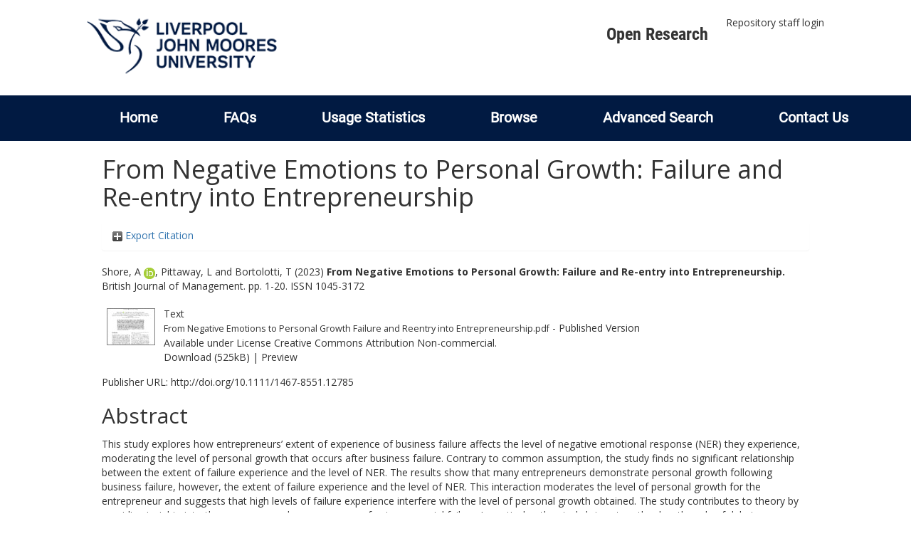

--- FILE ---
content_type: text/html; charset=utf-8
request_url: http://researchonline.ljmu.ac.uk/id/eprint/22467/
body_size: 43657
content:
<!DOCTYPE html>
<html xmlns="http://www.w3.org/1999/xhtml" lang="en-GB">
  <head>
    <meta http-equiv="X-UA-Compatible" content="IE=edge" />
    <title>
      LJMU Research Online
    </title>
    <link rel="icon" href="/images/favicon.ico" type="image/x-icon" />
    <link rel="shortcut icon" href="/images/favicon.ico" type="image/x-icon" />
    
        <script src="//ajax.googleapis.com/ajax/libs/jquery/2.1.3/jquery.min.js">// <!-- No script --></script>
    
    <meta content="22467" name="eprints.eprintid" />
<meta content="17" name="eprints.rev_number" />
<meta content="archive" name="eprints.eprint_status" />
<meta content="2" name="eprints.userid" />
<meta content="00/00/02/24/67" name="eprints.dir" />
<meta content="2024-01-29 16:33:49" name="eprints.datestamp" />
<meta content="2025-07-04 14:30:28" name="eprints.lastmod" />
<meta content="2024-01-29 16:33:49" name="eprints.status_changed" />
<meta content="article" name="eprints.type" />
<meta content="show" name="eprints.metadata_visibility" />
<meta content="2" name="eprints.sword_depositor" />
<meta content="Shore, A" name="eprints.creators_name" />
<meta content="Pittaway, L" name="eprints.creators_name" />
<meta content="Bortolotti, T" name="eprints.creators_name" />
<meta content="A.P.Shore@ljmu.ac.uk" name="eprints.creators_id" />
<meta content="0000-0002-0013-1882" name="eprints.creators_orcid" />
<meta content="From Negative Emotions to Personal Growth: Failure and Re-entry into Entrepreneurship" name="eprints.title" />
<meta content="pub" name="eprints.ispublished" />
<meta content="BF" name="eprints.subjects" />
<meta content="Business" name="eprints.subjects" />
<meta content="rg_lbs" name="eprints.divisions" />
<meta content="1503 Business and Management; 1505 Marketing; Business &amp; Management" name="eprints.keywords" />
<meta content="This study explores how entrepreneurs’ extent of experience of business failure affects the level of negative emotional response (NER) they experience, moderating the level of personal growth that occurs after business failure. Contrary to common assumption, the study finds no significant relationship between the extent of failure experience and the level of NER. The results show that many entrepreneurs demonstrate personal growth following business failure, however, the extent of failure experience and the level of NER. This interaction moderates the level of personal growth for the entrepreneur and suggests that high levels of failure experience interfere with the level of personal growth obtained. The study contributes to theory by providing insights into the processes and consequences of entrepreneurial failure. In particular, the study brings together key threads of debate on personal growth and failure to develop and test conceptual arguments, and further explores the way entrepreneurship scholars think about emotion, business failure and its impact on the individual and society." name="eprints.abstract" />
<meta content="2023-12-17" name="eprints.date" />
<meta content="published" name="eprints.date_type" />
<meta content="Wiley" name="eprints.publisher" />
<meta content="10.1111/1467-8551.12785" name="eprints.id_number" />
<meta content="http://doi.org/10.1111/1467-8551.12785" name="eprints.official_url" />
<meta content="2023-11-29" name="eprints.acceptance_date" />
<meta content="A.P.Shore@ljmu.ac.uk" name="eprints.symplectic_user" />
<meta content="1467-8551" name="eprints.eissn" />
<meta content="public" name="eprints.full_text_status" />
<meta content="British Journal of Management" name="eprints.publication" />
<meta content="1-20" name="eprints.pagerange" />
<meta content="TRUE" name="eprints.refereed" />
<meta content="1045-3172" name="eprints.issn" />
<meta content="FALSE" name="eprints.coversheets_dirty" />
<meta content="2023-11-29" name="eprints.dates_date" />
<meta content="accepted" name="eprints.dates_date_type" />
<meta content="511" name="eprints.hoa_compliant" />
<meta content="CD" name="eprints.hoa_ref_pan" />
<meta content="2023-11-29" name="eprints.hoa_date_acc" />
<meta content="2023-12-17" name="eprints.hoa_date_pub" />
<meta content="2024-01-29" name="eprints.hoa_date_fcd" />
<meta content="2024-01-29" name="eprints.hoa_date_foa" />
<meta content="AM" name="eprints.hoa_version_fcd" />
<meta content="FALSE" name="eprints.hoa_exclude" />
<meta content="TRUE" name="eprints.hoa_gold" />
<meta content="  Shore, A ORCID logoORCID: https://orcid.org/0000-0002-0013-1882 &lt;https://orcid.org/0000-0002-0013-1882&gt;, Pittaway, L and Bortolotti, T  (2023) From Negative Emotions to Personal Growth: Failure and Re-entry into Entrepreneurship.  British Journal of Management.  pp. 1-20.  ISSN 1045-3172     " name="eprints.citation" />
<meta content="https://researchonline.ljmu.ac.uk/id/eprint/22467/1/From%20Negative%20Emotions%20to%20Personal%20Growth%20Failure%20and%20Reentry%20into%20Entrepreneurship.pdf" name="eprints.document_url" />
<link href="http://purl.org/DC/elements/1.0/" rel="schema.DC" />
<meta content="https://researchonline.ljmu.ac.uk/id/eprint/22467/" name="DC.relation" />
<meta content="From Negative Emotions to Personal Growth: Failure and Re-entry into Entrepreneurship" name="DC.title" />
<meta content="Shore, A" name="DC.creator" />
<meta content="Pittaway, L" name="DC.creator" />
<meta content="Bortolotti, T" name="DC.creator" />
<meta content="BF Psychology" name="DC.subject" />
<meta content="HF5001 Business" name="DC.subject" />
<meta content="This study explores how entrepreneurs’ extent of experience of business failure affects the level of negative emotional response (NER) they experience, moderating the level of personal growth that occurs after business failure. Contrary to common assumption, the study finds no significant relationship between the extent of failure experience and the level of NER. The results show that many entrepreneurs demonstrate personal growth following business failure, however, the extent of failure experience and the level of NER. This interaction moderates the level of personal growth for the entrepreneur and suggests that high levels of failure experience interfere with the level of personal growth obtained. The study contributes to theory by providing insights into the processes and consequences of entrepreneurial failure. In particular, the study brings together key threads of debate on personal growth and failure to develop and test conceptual arguments, and further explores the way entrepreneurship scholars think about emotion, business failure and its impact on the individual and society." name="DC.description" />
<meta content="Wiley" name="DC.publisher" />
<meta content="2023-12-17" name="DC.date" />
<meta content="Article" name="DC.type" />
<meta content="PeerReviewed" name="DC.type" />
<meta content="text" name="DC.format" />
<meta content="en" name="DC.language" />
<meta content="cc_by_nc" name="DC.rights" />
<meta content="https://researchonline.ljmu.ac.uk/id/eprint/22467/1/From%20Negative%20Emotions%20to%20Personal%20Growth%20Failure%20and%20Reentry%20into%20Entrepreneurship.pdf" name="DC.identifier" />
<meta content="  Shore, A ORCID logoORCID: https://orcid.org/0000-0002-0013-1882 &lt;https://orcid.org/0000-0002-0013-1882&gt;, Pittaway, L and Bortolotti, T  (2023) From Negative Emotions to Personal Growth: Failure and Re-entry into Entrepreneurship.  British Journal of Management.  pp. 1-20.  ISSN 1045-3172     " name="DC.identifier" />
<meta content="http://doi.org/10.1111/1467-8551.12785" name="DC.relation" />
<meta content="10.1111/1467-8551.12785" name="DC.relation" />
<meta content="10.1111/1467-8551.12785" name="DC.identifier" />
<!-- Highwire Press meta tags -->
<meta content="From Negative Emotions to Personal Growth: Failure and Re-entry into Entrepreneurship" name="citation_title" />
<meta content="Shore, A" name="citation_author" />
<meta content="Pittaway, L" name="citation_author" />
<meta content="Bortolotti, T" name="citation_author" />
<meta content="2023/12/17" name="citation_publication_date" />
<meta content="2024/01/29" name="citation_online_date" />
<meta content="British Journal of Management" name="citation_journal_title" />
<meta content="1045-3172" name="citation_issn" />
<meta content="1" name="citation_firstpage" />
<meta content="20" name="citation_lastpage" />
<meta content="https://researchonline.ljmu.ac.uk/id/eprint/22467/1/From%20Negative%20Emotions%20to%20Personal%20Growth%20Failure%20and%20Reentry%20into%20Entrepreneurship.pdf" name="citation_pdf_url" />
<meta content="2023/12/17" name="citation_date" />
<meta content="2023/12/17" name="citation_cover_date" />
<meta content="Wiley" name="citation_publisher" />
<meta content="This study explores how entrepreneurs’ extent of experience of business failure affects the level of negative emotional response (NER) they experience, moderating the level of personal growth that occurs after business failure. Contrary to common assumption, the study finds no significant relationship between the extent of failure experience and the level of NER. The results show that many entrepreneurs demonstrate personal growth following business failure, however, the extent of failure experience and the level of NER. This interaction moderates the level of personal growth for the entrepreneur and suggests that high levels of failure experience interfere with the level of personal growth obtained. The study contributes to theory by providing insights into the processes and consequences of entrepreneurial failure. In particular, the study brings together key threads of debate on personal growth and failure to develop and test conceptual arguments, and further explores the way entrepreneurship scholars think about emotion, business failure and its impact on the individual and society." name="citation_abstract" />
<meta content="en" name="citation_language" />
<meta content="1503 Business and Management; 1505 Marketing; Business &amp; Management; BF Psychology; HF5001 Business" name="citation_keywords" />
<!-- PRISM meta tags -->
<link href="https://www.w3.org/submissions/2020/SUBM-prism-20200910/" rel="schema.prism" />
<meta content="2024-01-29T16:33:49" name="prism.dateReceived" />
<meta content="2025-07-04T14:30:28" name="prism.modificationDate" />
<meta content="1-20" name="prism.pageRange" />
<meta content="1" name="prism.startingPage" />
<meta content="20" name="prism.endingPage" />
<meta content="1045-3172" name="prism.issn" />
<meta content="British Journal of Management" name="prism.publicationName" />
<meta content="http://doi.org/10.1111/1467-8551.12785" name="prism.link" />
<meta content="1503 Business and Management" name="prism.keyword" />
<meta content="1505 Marketing" name="prism.keyword" />
<meta content="Business &amp; Management" name="prism.keyword" />
<meta content="BF Psychology" name="prism.keyword" />
<meta content="HF5001 Business" name="prism.keyword" />
<link href="https://researchonline.ljmu.ac.uk/id/eprint/22467/" rel="canonical" />
<link type="text/plain; charset=utf-8" href="https://researchonline.ljmu.ac.uk/cgi/export/eprint/22467/DC/ljmu-eprint-22467.txt" rel="alternate" title="Dublin Core" />
<link type="text/xml; charset=utf-8" href="https://researchonline.ljmu.ac.uk/cgi/export/eprint/22467/MODS/ljmu-eprint-22467.xml" rel="alternate" title="MODS" />
<link type="text/csv; charset=utf-8" href="https://researchonline.ljmu.ac.uk/cgi/export/eprint/22467/CSV/ljmu-eprint-22467.csv" rel="alternate" title="Multiline CSV" />
<link type="text/xml; charset=utf-8" href="https://researchonline.ljmu.ac.uk/cgi/export/eprint/22467/METS/ljmu-eprint-22467.xml" rel="alternate" title="METS" />
<link type="text/xml; charset=utf-8" href="https://researchonline.ljmu.ac.uk/cgi/export/eprint/22467/ContextObject/ljmu-eprint-22467.xml" rel="alternate" title="OpenURL ContextObject" />
<link type="text/plain" href="https://researchonline.ljmu.ac.uk/cgi/export/eprint/22467/RefWorks/ljmu-eprint-22467.ref" rel="alternate" title="RefWorks" />
<link type="text/n3" href="https://researchonline.ljmu.ac.uk/cgi/export/eprint/22467/RDFN3/ljmu-eprint-22467.n3" rel="alternate" title="RDF+N3" />
<link type="text/plain; charset=utf-8" href="https://researchonline.ljmu.ac.uk/cgi/export/eprint/22467/BibTeX/ljmu-eprint-22467.bib" rel="alternate" title="BibTeX" />
<link type="application/json; charset=utf-8" href="https://researchonline.ljmu.ac.uk/cgi/export/eprint/22467/JSON/ljmu-eprint-22467.js" rel="alternate" title="JSON" />
<link type="text/plain" href="https://researchonline.ljmu.ac.uk/cgi/export/eprint/22467/Refer/ljmu-eprint-22467.refer" rel="alternate" title="Refer" />
<link type="text/plain; charset=utf-8" href="https://researchonline.ljmu.ac.uk/cgi/export/eprint/22467/Simple/ljmu-eprint-22467.txt" rel="alternate" title="Simple Metadata" />
<link type="text/xml; charset=utf-8" href="https://researchonline.ljmu.ac.uk/cgi/export/eprint/22467/RIOXX2/ljmu-eprint-22467.xml" rel="alternate" title="RIOXX2 XML" />
<link type="application/vnd.eprints.data+xml; charset=utf-8" href="https://researchonline.ljmu.ac.uk/cgi/export/eprint/22467/XML/ljmu-eprint-22467.xml" rel="alternate" title="EP3 XML" />
<link type="text/xml; charset=utf-8" href="https://researchonline.ljmu.ac.uk/cgi/export/eprint/22467/DIDL/ljmu-eprint-22467.xml" rel="alternate" title="MPEG-21 DIDL" />
<link type="text/plain" href="https://researchonline.ljmu.ac.uk/cgi/export/eprint/22467/RDFNT/ljmu-eprint-22467.nt" rel="alternate" title="RDF+N-Triples" />
<link type="application/xml; charset=utf-8" href="https://researchonline.ljmu.ac.uk/cgi/export/eprint/22467/DataCiteXML/ljmu-eprint-22467.xml" rel="alternate" title="Data Cite XML" />
<link type="text/html; charset=utf-8" href="https://researchonline.ljmu.ac.uk/cgi/export/eprint/22467/HTML/ljmu-eprint-22467.html" rel="alternate" title="HTML Citation" />
<link type="text/plain; charset=utf-8" href="https://researchonline.ljmu.ac.uk/cgi/export/eprint/22467/COinS/ljmu-eprint-22467.txt" rel="alternate" title="OpenURL ContextObject in Span" />
<link type="application/atom+xml;charset=utf-8" href="https://researchonline.ljmu.ac.uk/cgi/export/eprint/22467/Atom/ljmu-eprint-22467.xml" rel="alternate" title="Atom" />
<link type="application/rdf+xml" href="https://researchonline.ljmu.ac.uk/cgi/export/eprint/22467/RDFXML/ljmu-eprint-22467.rdf" rel="alternate" title="RDF+XML" />
<link type="text/plain; charset=utf-8" href="https://researchonline.ljmu.ac.uk/cgi/export/eprint/22467/Text/ljmu-eprint-22467.txt" rel="alternate" title="ASCII Citation" />
<link type="text/plain" href="https://researchonline.ljmu.ac.uk/cgi/export/eprint/22467/RIS/ljmu-eprint-22467.ris" rel="alternate" title="Reference Manager" />
<link type="text/plain; charset=utf-8" href="https://researchonline.ljmu.ac.uk/cgi/export/eprint/22467/EndNote/ljmu-eprint-22467.enw" rel="alternate" title="EndNote" />
<link rel="Top" href="https://researchonline.ljmu.ac.uk/" />
    <link rel="Sword" href="https://researchonline.ljmu.ac.uk/sword-app/servicedocument" />
    <link rel="SwordDeposit" href="https://researchonline.ljmu.ac.uk/id/contents" />
    <link type="text/html" rel="Search" href="https://researchonline.ljmu.ac.uk/cgi/search" />
    <link type="application/opensearchdescription+xml" rel="Search" title="LJMU Research Online" href="https://researchonline.ljmu.ac.uk/cgi/opensearchdescription" />
    <script type="text/javascript">
// <![CDATA[
var eprints_http_root = "https://researchonline.ljmu.ac.uk";
var eprints_http_cgiroot = "https://researchonline.ljmu.ac.uk/cgi";
var eprints_oai_archive_id = "researchonline.ljmu.ac.uk";
var eprints_logged_in = false;
var eprints_logged_in_userid = 0; 
var eprints_logged_in_username = ""; 
var eprints_logged_in_usertype = ""; 
var eprints_lang_id = "en";
// ]]></script>
    <style type="text/css">.ep_logged_in { display: none }</style>
    <link type="text/css" rel="stylesheet" href="/style/auto-3.4.6.css?1769194560" />
    <script type="text/javascript" src="/javascript/auto-3.4.6.js?1769194560">
//padder
</script>
    <!--[if lte IE 6]>
        <link rel="stylesheet" type="text/css" href="/style/ie6.css" />
   <![endif]-->
    <meta name="Generator" content="EPrints 3.4.6" />
    <meta http-equiv="Content-Type" content="text/html; charset=UTF-8" />
    <meta http-equiv="Content-Language" content="en" />
    
    <meta name="theme-color" content="#fff" />
    <!-- Adding Open Sans font via Google Fonts -->
    <link href="https://fonts.googleapis.com/css?family=Open+Sans:400,600,700" rel="stylesheet" type="text/css" />
    <!-- Boostrap -->
    <meta name="viewport" content="width=device-width, initial-scale=1,maximum-scale=1, user-scalable=no" />
    <!-- bootstrap_import -->
    
        <link rel="stylesheet" href="//maxcdn.bootstrapcdn.com/bootstrap/3.3.2/css/bootstrap.min.css" />
        <script src="//maxcdn.bootstrapcdn.com/bootstrap/3.3.2/js/bootstrap.min.js">// <!-- No script --></script>
    
    <!-- /bootstrap_import -->
    <!-- Addition CSS to make bootstrap fit eprints -->
    <link rel="stylesheet" href="/bootstrap_assets/Styles/main.css" />
    <link rel="stylesheet" href="/bootstrap_assets/Styles/bs_overrides.css" />
    <link rel="stylesheet" href="/bootstrap_assets/Styles/ep_overrides.css" />
    <!-- jQuery-observe (https://github.com/kapetan/jquery-observe). Solution for DOM changes that create buttons -->
    <script src="https://cdn.rawgit.com/kapetan/jquery-observe/master/jquery-observe.js">// <!-- No script --></script>
    <!-- Expander -->
    <script src="/bootstrap_assets/Scripts/jquery.expander.min.js">// <!-- No script --></script>
    
    
    <!--  This is where the bootstrap theme for customisation goes -->
    <!--link rel="stylesheet" href="{$config{rel_path}}/bootstrap_assets/Styles/BS_theme/default-bootstrap-theme.css" /-->
    <style type="text/css">
      
		/* some CSS for branding header could go here, though the main CSS files would make more sense */
	
    </style>
    <script src="/javascript/clipboard.min.js">// <!-- No script --></script>
  </head>
  <body>
    <!-- mobile nav -->
    <div id="mobile-menu">
      <nav aria-label="Mobile menu">
        <ul class="mobile-menu-main">
          <li class="primary-links">
            <div class="primary-links-close-button-wrapper">
              <div id="primary-links-close-button" class="m-menubutton m-menubutton-open" data-id="navToggle">Close</div>
            </div>
            <div class="primary-links-wrapper">
              <div class="link-item">
                <div class="link-container">
                <div class="mobile_login_status"><a class="ep_tm_key_tools_item_link" href="/cgi/users/home">Repository staff login</a></div>
                </div>
              </div>
            </div>
          </li>
	  <li class="secondary-links">
            
	  </li>
          <li class="secondary-links secondary-links-menu">
            <div id="secondary-login-menu" class="mobile-menu-secondary">
              <a href="#" class="mobile-menu-secondary-back">
                <i class="fas fa-chevron-left"></i>
                Back
              </a>
              <ul class="ep_tm_key_tools" id="ep_tm_menu_tools"><li class="ep_tm_key_tools_item"><a class="ep_tm_key_tools_item_link" href="/cgi/users/home">Repository staff login</a></li></ul>
            </div>
          </li>
      	  <li class="secondary-links">
            <a href="/faqs.html" tabindex="0">
              FAQs
              <i class="fas fa-chevron-right"></i>
            </a>
          </li>
          <li class="secondary-links">
            <a href="/cgi/stats/report" tabindex="0">
              Usage Statistics
              <i class="fas fa-chevron-right"></i>
            </a>
          </li>
          <li class="secondary-links">
            <a href="#" tabindex="0" data-secondary-menu="secondary-browse-menu">
              Browse
              <i class="fas fa-chevron-right"></i>
            </a>
          </li>
          <li class="secondary-links secondary-links-menu">
            <div id="secondary-browse-menu" class="mobile-menu-secondary">
              <a href="#" class="mobile-menu-secondary-back">
                <i class="fas fa-chevron-left"></i>
                Back
              </a>
              <ul>
                <li>
                  <span class="area">
                    Browse
                  </span>
                </li>
                <li>
                  <a href="/view/year/" target="_self" class="secondary-link">
                    Browse by 
                    Year
                  </a>
                </li>
                <li>
                  <a href="/view/subjects/" target="_self" class="secondary-link">
                    Browse by 
                    Subject
                  </a>
                </li>
                <li>
                  <a href="/view/divisions/" target="_self" class="secondary-link">
                    Browse by 
                    Division
                  </a>
          	    </li>
                <li>
                  <a href="/view/creators/" target="_self" class="secondary-link">
                    Browse by 
                    Author
                  </a>
                </li>
                <li>
                  <a href="/view/theses/" target="_self" class="secondary-link">
                    Browse by 
                    Thesis (by division)
                  </a>
                </li>
                <li>
                  <a href="/view/theses_year/" target="_self" class="secondary-link">
                    Browse by 
                    Thesis (by year)
                  </a>
                </li>
              </ul>
            </div>
          </li>
          <li class="secondary-links">
            <a href="/cgi/search/advanced" tabindex="0">
              Advanced Search
              <i class="fas fa-chevron-right"></i>
            </a>
          </li>
          <li class="secondary-links">
            <a href="mailto:researchonline@ljmu.ac.uk" tabindex="0">
              Contact Us
              <i class="fas fa-chevron-right"></i>
            </a>
          </li>
        </ul>
      </nav>
    </div>
    <!-- /mobile -->
    
    <header>
      <div class="ljmudr-main-header row">
        <div class="col-sm-1"></div>
        <div class="col-sm-10">
          <div class="col-logo">
              <a class="logo" href="/">
              <img alt="Liverpool John Moores University logo" src="/images/ljmulogotransparent2.png" />
            </a>
          </div>
          <div class="col-menus">
            <div class="header-links">
              <ul id="ljmudr-header-nav">
                <li>
                   <a class="ljmudr-header-nav-link" href="https://www.ljmu.ac.uk/library/researchers/open-research">Open Research</a>
                </li>
              </ul>
            </div>
            <div class="header-menus">
              <div class="login-menu">
                <ul class="ep_tm_key_tools" id="ep_tm_menu_tools"><li class="ep_tm_key_tools_item"><a class="ep_tm_key_tools_item_link" href="/cgi/users/home">Repository staff login</a></li></ul>
              </div>
            </div>
          </div>
          <button id="m-header-open-menu-button" type="button" class="m-menubutton" data-id="navToggle">Menu</button>
        </div>
      </div>
      <div class="row ljmudr-nav-header">
        <div class="col-sm-10">
          <ul class="ep_tm_menu">
            <li>
              <span class="nav-head">
                <a class="ep_tm_menu_link" href="/">
                  Home
                </a>
              </span>
            </li>
            <li>
              <span class="nav-head">
                <a class="ep_tm_menu_link" href="/faqs.html">
                  FAQs
                </a>
              </span>
            </li>
            <li>
              <span class="nav-head">
                <a class="ep_tm_menu_link" href="/cgi/stats/report">Usage Statistics</a>
              </span>
            </li>
            <li>
              <span class="nav-head">
                      <a class="ep_tm_menu_link" href="/browse.html">
                  Browse
                </a>
              </span>
              <ul id="ep_tm_menu_browse">
                <li>
                  <a class="navHead" href="/view/year/">
                    Browse by 
                    Year
                  </a>
                </li>
                <li>
                  <a class="navHead" href="/view/subjects/">
                    Browse by 
                    Subject
                  </a>
                </li>
                <li>
                  <a class="navHead" href="/view/divisions/">
                    Browse by 
                    Division
                  </a>
	            	</li>
	            	<li>
		              <a class="navHead" href="/view/creators/">
                    Browse by 
                    Author
                  </a>
                </li>
                <li>
                  <a class="navHead" href="/view/theses/">
                    Browse by 
                    Thesis (by division)
                  </a>
                </li>
                <li>
                  <a class="navHead" href="/view/theses_year/">
                    Browse by 
                    Thesis (by year)
                  </a>
                </li>
              </ul>
            </li>
            <li>
              <span class="nav-head">
                <a class="ep_tm_menu_link" href="/cgi/search/advanced">Advanced Search</a>
              </span>
            </li>
            <li>
              <span class="nav-head">
                <a class="ep_tm_menu_link" href="mailto:researchonline@ljmu.ac.uk">Contact Us</a>
              </span>
            </li>
          </ul>
        </div>
      </div>
    </header>
    <div class="container add-margin-bottom">
      <div class="row">
        <main id="page" class="col-sm-12 col-xs-12">
          <div>
            <!-- maintenance message -->
            <!--
            <div class="ep_msg_warning container col-md-10 col-md-offset-1">
                <div class="ep_msg_warning_content row" style="padding: 10px;">
                    <div class="row col-md-1">
                        <img alt="Warning" src="{$config{rel_path}}/style/images/warning.png"/>
                    </div>
                    <div class="col-md-11">
                        <p>From 7:00-9:00AM on Tuesday 28th February 2017 <epc:phrase ref="archive_name" /> will be unavailable while scheduled maintenance is carried out.</p>
                    </div>
                </div>
            </div>
            -->
            <!-- end maintenance message -->
            <h1 class="page-title">
              

From Negative Emotions to Personal Growth: Failure and Re-entry into Entrepreneurship


            </h1>
            <div class="ep_summary_content"><div class="ep_summary_content_top"><div id="ep_summary_box_2" class="ep_summary_box ep_plugin_summary_box_tools"><div class="ep_summary_box_title"><div class="ep_no_js">Export Citation</div><div id="ep_summary_box_2_colbar" class="ep_only_js" style="display: none"><a onclick="EPJS_blur(event); EPJS_toggleSlideScroll('ep_summary_box_2_content',true,'ep_summary_box_2');EPJS_toggle('ep_summary_box_2_colbar',true);EPJS_toggle('ep_summary_box_2_bar',false);return false" class="ep_box_collapse_link" href="#"><img src="/style/images/minus.png" border="0" alt="-" /> Export Citation</a></div><div id="ep_summary_box_2_bar" class="ep_only_js"><a onclick="EPJS_blur(event); EPJS_toggleSlideScroll('ep_summary_box_2_content',false,'ep_summary_box_2');EPJS_toggle('ep_summary_box_2_colbar',false);EPJS_toggle('ep_summary_box_2_bar',true);return false" class="ep_box_collapse_link" href="#"><img src="/style/images/plus.png" border="0" alt="+" /> Export Citation</a></div></div><div id="ep_summary_box_2_content" class="ep_summary_box_body" style="display: none"><div id="ep_summary_box_2_content_inner"><div style="margin-bottom: 1em" class="ep_block"><form accept-charset="utf-8" method="get" action="https://researchonline.ljmu.ac.uk/cgi/export_redirect">
  <input id="eprintid" value="22467" name="eprintid" type="hidden" />
  <select aria-labelledby="box_tools_export_button" name="format">
    <option value="DC">Dublin Core</option>
    <option value="MODS">MODS</option>
    <option value="CSV">Multiline CSV</option>
    <option value="METS">METS</option>
    <option value="ContextObject">OpenURL ContextObject</option>
    <option value="RefWorks">RefWorks</option>
    <option value="RDFN3">RDF+N3</option>
    <option value="BibTeX">BibTeX</option>
    <option value="JSON">JSON</option>
    <option value="Refer">Refer</option>
    <option value="Simple">Simple Metadata</option>
    <option value="RIOXX2">RIOXX2 XML</option>
    <option value="XML">EP3 XML</option>
    <option value="DIDL">MPEG-21 DIDL</option>
    <option value="RDFNT">RDF+N-Triples</option>
    <option value="DataCiteXML">Data Cite XML</option>
    <option value="HTML">HTML Citation</option>
    <option value="COinS">OpenURL ContextObject in Span</option>
    <option value="Atom">Atom</option>
    <option value="RDFXML">RDF+XML</option>
    <option value="Text">ASCII Citation</option>
    <option value="RIS">Reference Manager</option>
    <option value="EndNote">EndNote</option>
  </select>
  <input id="box_tools_export_button" value="Export" class="ep_form_action_button" type="submit" />
</form></div><div class="addtoany_share_buttons"><a target="_blank" href="https://www.addtoany.com/share?linkurl=https://researchonline.ljmu.ac.uk/id/eprint/22467&amp;title=From Negative Emotions to Personal Growth: Failure and Re-entry into Entrepreneurship"><img src="/images/shareicon/a2a.svg" alt="Add to Any" class="ep_form_action_button" /></a><a target="_blank" href="https://www.addtoany.com/add_to/twitter?linkurl=https://researchonline.ljmu.ac.uk/id/eprint/22467&amp;linkname=From Negative Emotions to Personal Growth: Failure and Re-entry into Entrepreneurship"><img src="/images/shareicon/twitter.svg" alt="Add to Twitter" class="ep_form_action_button" /></a><a target="_blank" href="https://www.addtoany.com/add_to/facebook?linkurl=https://researchonline.ljmu.ac.uk/id/eprint/22467&amp;linkname=From Negative Emotions to Personal Growth: Failure and Re-entry into Entrepreneurship"><img src="/images/shareicon/facebook.svg" alt="Add to Facebook" class="ep_form_action_button" /></a><a target="_blank" href="https://www.addtoany.com/add_to/linkedin?linkurl=https://researchonline.ljmu.ac.uk/id/eprint/22467&amp;linkname=From Negative Emotions to Personal Growth: Failure and Re-entry into Entrepreneurship"><img src="/images/shareicon/linkedin.svg" alt="Add to Linkedin" class="ep_form_action_button" /></a><a target="_blank" href="https://www.addtoany.com/add_to/pinterest?linkurl=https://researchonline.ljmu.ac.uk/id/eprint/22467&amp;linkname=From Negative Emotions to Personal Growth: Failure and Re-entry into Entrepreneurship"><img src="/images/shareicon/pinterest.svg" alt="Add to Pinterest" class="ep_form_action_button" /></a><a target="_blank" href="https://www.addtoany.com/add_to/email?linkurl=https://researchonline.ljmu.ac.uk/id/eprint/22467&amp;linkname=From Negative Emotions to Personal Growth: Failure and Re-entry into Entrepreneurship"><img src="/images/shareicon/email.svg" alt="Add to Email" class="ep_form_action_button" /></a></div></div></div></div></div><div class="ep_summary_content_left"></div><div class="ep_summary_content_right"></div><div class="ep_summary_content_main">

  <p style="margin-bottom: 1em">
    


    <span id="creators_name_22467_init"><span class="person_name orcid-person">Shore, A <a target="_blank" class="orcid" href="http://orcid.org/0000-0002-0013-1882"><img src="/images/orcid_16x16.png" alt="orcid icon" /><span class="orcid-tooltip">ORCID: 0000-0002-0013-1882</span></a></span>, <span class="person_name">Pittaway, L</span> and <span class="person_name">Bortolotti, T</span></span>
  

(2023)

<b>From Negative Emotions to Personal Growth: Failure and Re-entry into Entrepreneurship.</b>


    British Journal of Management.
     pp. 1-20.
     ISSN 1045-3172
  


  



  </p>

  

  

  

    
  
    
      
      <table>
        
          <tr>
            <td valign="top" align="right"><a onmouseover="EPJS_ShowPreview( event, 'doc_preview_230849', 'right' );" onfocus="EPJS_ShowPreview( event, 'doc_preview_230849', 'right' );" class="ep_document_link" href="https://researchonline.ljmu.ac.uk/id/eprint/22467/1/From%20Negative%20Emotions%20to%20Personal%20Growth%20Failure%20and%20Reentry%20into%20Entrepreneurship.pdf" onmouseout="EPJS_HidePreview( event, 'doc_preview_230849', 'right' );" onblur="EPJS_HidePreview( event, 'doc_preview_230849', 'right' );"><img border="0" src="https://researchonline.ljmu.ac.uk/22467/1.hassmallThumbnailVersion/From%20Negative%20Emotions%20to%20Personal%20Growth%20Failure%20and%20Reentry%20into%20Entrepreneurship.pdf" alt="[thumbnail of From Negative Emotions to Personal Growth Failure and Reentry into Entrepreneurship.pdf]" class="ep_doc_icon" title="From Negative Emotions to Personal Growth Failure and Reentry into Entrepreneurship.pdf" /></a><div id="doc_preview_230849" class="ep_preview"><div><div><span><img src="https://researchonline.ljmu.ac.uk/22467/1.haspreviewThumbnailVersion/From%20Negative%20Emotions%20to%20Personal%20Growth%20Failure%20and%20Reentry%20into%20Entrepreneurship.pdf" id="doc_preview_230849_img" border="0" alt="" class="ep_preview_image" /><div class="ep_preview_title">Preview</div></span></div></div></div></td>
            <td valign="top">
              

<!-- document citation -->


<span class="ep_document_citation">
<span class="document_format">Text</span>
<br /><span class="document_filename">From Negative Emotions to Personal Growth Failure and Reentry into Entrepreneurship.pdf</span>
 - Published Version


  <br />Available under License <a href="http://creativecommons.org/licenses/by-nc/4.0/">Creative Commons Attribution Non-commercial</a>.

</span>

<br />
              <a href="https://researchonline.ljmu.ac.uk/id/eprint/22467/1/From%20Negative%20Emotions%20to%20Personal%20Growth%20Failure%20and%20Reentry%20into%20Entrepreneurship.pdf" class="ep_document_link">Download (525kB)</a>
              
			  
			  | <a rel="lightbox[docs] nofollow" href="https://researchonline.ljmu.ac.uk/22467/1.haslightboxThumbnailVersion/From%20Negative%20Emotions%20to%20Personal%20Growth%20Failure%20and%20Reentry%20into%20Entrepreneurship.pdf">Preview</a>
			  
			  
              
  
              <ul>
              
              </ul>
            </td>
          </tr>
        
      </table>
    

  

  
    <div style="margin-bottom: 1em">
      Publisher URL: <a target="0" href="http://doi.org/10.1111/1467-8551.12785">http://doi.org/10.1111/1467-8551.12785</a>
    </div>
  

  <!-- LJMU-80: [2017-03-24/drn] Added Open Access URL to summary page. -->
  

  
    <h2>Abstract</h2>
    <p style="text-align: left; margin: 1em auto 0em auto"><p class="ep_field_para">This study explores how entrepreneurs’ extent of experience of business failure affects the level of negative emotional response (NER) they experience, moderating the level of personal growth that occurs after business failure. Contrary to common assumption, the study finds no significant relationship between the extent of failure experience and the level of NER. The results show that many entrepreneurs demonstrate personal growth following business failure, however, the extent of failure experience and the level of NER. This interaction moderates the level of personal growth for the entrepreneur and suggests that high levels of failure experience interfere with the level of personal growth obtained. The study contributes to theory by providing insights into the processes and consequences of entrepreneurial failure. In particular, the study brings together key threads of debate on personal growth and failure to develop and test conceptual arguments, and further explores the way entrepreneurship scholars think about emotion, business failure and its impact on the individual and society.</p></p>
  

  <table style="margin-bottom: 1em; margin-top: 1em;" cellpadding="3">
    <tr>
      <th align="right">Item Type:</th>
      <td>
        Article
        
        
        
      </td>
    </tr>
    
    
      
    
      
    
      
        <tr>
          <th align="right">Uncontrolled Keywords:</th>
          <td valign="top">1503 Business and Management; 1505 Marketing; Business &amp; Management</td>
        </tr>
      
    
      
        <tr>
          <th align="right">Subjects:</th>
          <td valign="top"><a href="https://researchonline.ljmu.ac.uk/view/subjects/B.html">B Philosophy. Psychology. Religion</a> &gt; <a href="https://researchonline.ljmu.ac.uk/view/subjects/BF.html">BF Psychology</a><br /><a href="https://researchonline.ljmu.ac.uk/view/subjects/H.html">H Social Sciences</a> &gt; <a href="https://researchonline.ljmu.ac.uk/view/subjects/HF.html">HF Commerce</a> &gt; <a href="https://researchonline.ljmu.ac.uk/view/subjects/Business.html">HF5001 Business</a></td>
        </tr>
      
    
      
        <tr>
          <th align="right">Divisions:</th>
          <td valign="top"><a href="https://researchonline.ljmu.ac.uk/view/divisions/rg=5Flbs/">Liverpool Business School</a></td>
        </tr>
      
    
      
        <tr>
          <th align="right">Publisher:</th>
          <td valign="top">Wiley</td>
        </tr>
      
    
      
    
      
        <tr>
          <th align="right">Date of acceptance:</th>
          <td valign="top">29 November 2023</td>
        </tr>
      
    
      
        <tr>
          <th align="right">Date of first compliant Open Access:</th>
          <td valign="top">29 January 2024</td>
        </tr>
      
    
      
        <tr>
          <th align="right">Date Deposited:</th>
          <td valign="top">29 Jan 2024 16:33</td>
        </tr>
      
    
      
        <tr>
          <th align="right">Last Modified:</th>
          <td valign="top">04 Jul 2025 14:30</td>
        </tr>
      
    
      
        <tr>
          <th align="right">DOI or ID number:</th>
          <td valign="top"><a target="_blank" href="https://doi.org/10.1111/1467-8551.12785">10.1111/1467-8551.12785</a></td>
        </tr>
      
    

    

    <tr>
      <th align="right">URI:</th>
      <td valign="top"><a href="https://researchonline.ljmu.ac.uk/id/eprint/22467">https://researchonline.ljmu.ac.uk/id/eprint/22467</a></td>
    </tr>
  </table>
  
  

  
  

  
    <!-- <h3>Actions (login required)</h3> -->
    <table class="ep_summary_page_actions">
    
      <tr>
        <td><a href="/cgi/users/home?screen=EPrint%3A%3AView&amp;eprintid=22467"><img src="/style/images/action_view.png" alt="View Item" class="ep_form_action_icon" role="button" title="View Item button" /></a></td>
        <td>View Item</td>
      </tr>
    
    </table>
  

</div><div class="ep_summary_content_bottom"><div id="ep_summary_box_1" class="ep_summary_box ep_plugin_summary_box_corerecommender"><div class="ep_summary_box_title"><div class="ep_no_js">CORE (COnnecting REpositories)</div><div id="ep_summary_box_1_colbar" class="ep_only_js"><a onclick="EPJS_blur(event); EPJS_toggleSlideScroll('ep_summary_box_1_content',true,'ep_summary_box_1');EPJS_toggle('ep_summary_box_1_colbar',true);EPJS_toggle('ep_summary_box_1_bar',false);return false" class="ep_box_collapse_link" href="#"><img src="/style/images/minus.png" border="0" alt="-" /> CORE (COnnecting REpositories)</a></div><div id="ep_summary_box_1_bar" class="ep_only_js" style="display: none"><a onclick="EPJS_blur(event); EPJS_toggleSlideScroll('ep_summary_box_1_content',false,'ep_summary_box_1');EPJS_toggle('ep_summary_box_1_colbar',true);EPJS_toggle('ep_summary_box_1_bar',false);return false" class="ep_box_collapse_link" href="#"><img src="/style/images/plus.png" border="0" alt="+" /> CORE (COnnecting REpositories)</a></div></div><div id="ep_summary_box_1_content" class="ep_summary_box_body"><div id="ep_summary_box_1_content_inner"><div id="coreRecommenderOutput"></div><script type="text/javascript">
            (function (d, s, idScript, idRec, userInput) {
                var coreAddress = 'https://core.ac.uk';
                var js, fjs = d.getElementsByTagName(s)[0];
                if (d.getElementById(idScript))
                    return;
                js = d.createElement(s);
                js.id = idScript;
                js.src = coreAddress + '/recommender-plugin/embed.js';
                fjs.parentNode.insertBefore(js, fjs);

                localStorage.setItem('idRecommender', idRec);
                localStorage.setItem('userInput', JSON.stringify(userInput));

                
            }(document, 'script', 'recommender-embed', '9c1d16', {}));</script></div></div></div></div><div class="ep_summary_content_after"></div></div>
          </div>
        </main>
      </div>
    </div>
    <hr />
    
    <!-- Scripts to override some eprints defaults and allow the default bootstrap to style everything -->
    <script src="/bootstrap_assets/Scripts/buttons.js">// <!-- No script --></script>
    <script src="/bootstrap_assets/Scripts/menu.js">// <!-- No script --></script>
    <script src="/bootstrap_assets/Scripts/forms.js">// <!-- No script --></script>
    <!--script src="https://rawgit.com/UEL-LLS/eprints-jquery-scripts/master/ep_toolbox.js" /-->
    <script src="/bootstrap_assets/Scripts/workflow.js">// <!-- No script --></script>
    <script src="/bootstrap_assets/Scripts/workflow_icons.js">// <!-- No script --></script>
    <!-- testing a script to convert some of eprints old school tables in to divs that can be easily manipluated by bootstrap -->
    <!-- script to make more things panels -->
    <script src="/bootstrap_assets/Scripts/ep_toolbox.js">// <!-- No script --></script>
    <!-- script to make the admin settings look better -->
    <script src="/bootstrap_assets/Scripts/admin_menus.js">// <!-- No script --></script>
    <!-- script to make the tabs above stuff look better -->
    <script src="/bootstrap_assets/Scripts/tabs.js">// <!-- No script --></script>
    <script src="/bootstrap_assets/Scripts/table-destroyer.js">// <!-- No script --></script>
    <script src="/bootstrap_assets/Scripts/ep_search_control.js">// <!-- No script --></script>
    <script src="/bootstrap_assets/Scripts/ep_warnings.js">// <!-- No script --></script>
    <script src="/bootstrap_assets/Scripts/adv_search.js">// <!-- No script --></script>
    <!-- important script to allow bootstrap.js to hide things, without Prototype getting upset and throwing a hissy fit. -->
    <!-- from https://gist.github.com/andyhausmann/56ae58af55b14ecd56df -->
    <script>
		jQuery(document).ready( function() {
			var isBootstrapEvent = false;
			if (window.jQuery) {
				var all = jQuery('*');
				jQuery.each(['hide.bs.dropdown',
					'hide.bs.collapse',
					'hide.bs.modal',
					'hide.bs.tooltip',
					'hide.bs.popover'], function(index, eventName) {
					all.on(eventName, function( event ) {
						isBootstrapEvent = true;
					});
				});
			}
			var originalHide = Element.hide;
			Element.addMethods({
				hide: function(element) {
					if(isBootstrapEvent) {
						isBootstrapEvent = false;
						return element;
					}
					return originalHide(element);
				}
			});
		});
		</script>
  </body>
</html>

--- FILE ---
content_type: text/css
request_url: http://researchonline.ljmu.ac.uk/bootstrap_assets/Styles/ep_overrides.css
body_size: 598
content:
/****************************************

 Overrides for Bootstrap (EPrints)
 

 This stylesheet overrides some default
 EPrints styles.

****************************************/


form {
	display: block;
}


/* z-index update to allow autofills to sit on top of the workflow panels */
.ep_drop_target {
	z-index: 9000; 
}

.ep_tab_panel {
	border: 1px solid #ddd;
	border-top: 0px;
	background-image: none;
	background-color: #fff;
}

.ep_block {

margin-top: 1em;
margin-bottom: 1em;

}

/***********
* Workflows..
*************/

.ep_form_input_grid tr {

border-bottom: 5px solid transparent;
}

.ep_form_input_grid td {
border-right: 3px solid transparent;
}

/****************************
 Override for RIOXX2 plugin.
 120% font size breaks the 
 bootstrap tabs. 
*****************************/

li #rioxx2_tab_title {
	font-size: 90%!important;
}

/*******************
 Summary Page Stuff
********************/

#summary_buttons a:visited {color:#fff}

/**********
 links    
*********/

a, a:hover , a:visited {
color: #333;
}

a:hover {
color: #111
}


/****************
 .ep_action_list
*****************/

table .ep_action_list {
width: 12em;
}
table .ep_action_list li {
float: left
}

th.ep_title_row {
background-image: none;
border: 1px solid #999;
}
.ep_title_row tr {
line-height: 38px;
}

